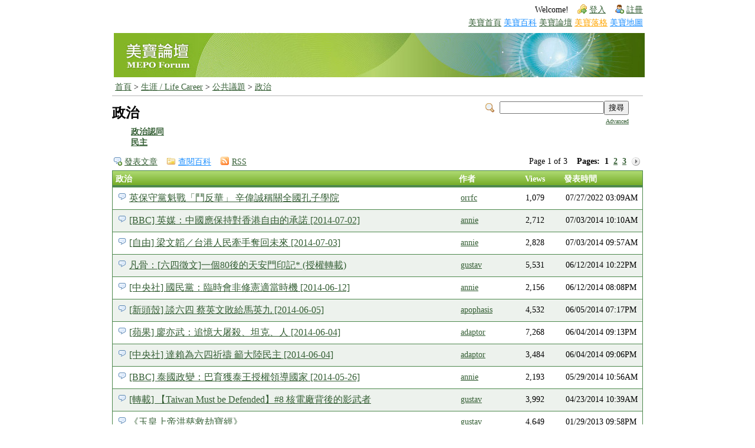

--- FILE ---
content_type: text/html; charset=UTF-8
request_url: http://mepopedia.com/forum/list.php?663
body_size: 4967
content:
<!DOCTYPE html>

<!-- START TEMPLATE header.tpl -->
<html xmlns="http://www.w3.org/1999/xhtml" xml:lang="ZH" lang="ZH">
<head>
  <meta charset="utf-8" />
  <meta http-equiv="X-UA-Compatible" content="IE=edge,chrome=1" />
  <meta name="viewport" content="width=device-width, initial-scale=1" />
  <title>MEPO Forum :: 政治</title>






  <link rel="stylesheet" type="text/css" href="//mepopedia.com/forum/css.php?663,css" media="screen" />
  <link rel="stylesheet" type="text/css" href="//mepopedia.com/forum/css.php?663,css_print" media="print" />



  <script type="text/javascript" src="//mepopedia.com/forum/javascript.php?663"></script>



  
  <link rel="alternate" type="application/rss+xml" title="RSS (主題數)" href="http://mepopedia.com/forum/feed.php?663,type=rss" />
  
  <link rel="alternate" type="application/rss+xml" title="RSS (主題數 + replies)" href="http://mepopedia.com/forum/feed.php?663,replies=1,type=rss" />
  













  <!--[if lte IE 6]>
  <style type="text/css">
  #phorum {
  /*�p�G�z�ݨ쪺�O�ýX�A�Ы��u�ƹ��k��v�A��ܡu�s�X�v���u�۰ʿ���v�A�άO�u�s�X�v���uUnicode (UTF-8)�v�C�Y�i�ݨ쥿�`�������C*/
  width:       expression(document.body.clientWidth > 900
               ? '900px': 'auto' );
  margin-left: expression(document.body.clientWidth > 900
               ? parseInt((document.body.clientWidth-900)/2) : 0 );
  }
  </style>
  <![endif]-->

<!--
Some Icons courtesy of:
  FAMFAMFAM - http://www.famfamfam.com/lab/icons/silk/
  Tango Project - http://tango-project.org/
-->
</head>

<body onload="">

  

  

  

  

  

  

  

  <div id="phorum">
  
    

    

    

    <div id="user-info" class="logged-out">

      

      
        <span class="welcome">Welcome!</span>
        <a class="icon icon-key-go" href="http://mepopedia.com/forum/login.php?663">登入</a>
        <a class="icon icon-user-add" href="http://mepopedia.com/forum/register.php?663">註冊</a>
      
      
    </div> <!-- end of div id="user-info" -->
    
    <div align=right style="font-size:10.5pt">
		<a href="/">美寶首頁</a>
		<a href="/wiki" style="color:DodgerBlue"> 美寶百科</a>
		<a href="/forum">  美寶論壇</a>
		<a href="/blog" style="color:orange">  美寶落格</a>
	  <a href="/wiki" style="color:DodgerBlue">美寶地圖</a>
		</div>

    

    

    

  <div style="padding-bottom:5px"></div>
	<TABLE WIDTH='100%'>
		
			<tr><td align=left><a href="/forum"><img src="/imgs/forum_top_new.jpg" border=0></a>
		
	</TABLE>
    
    

    

    

    

	<div id="breadcrumb">
      
      
        
        
          <a  href="/forum">首頁</a>
        
        
      
         &gt;
        
          <a rel="breadcrumb-folder[4]" href="/forum/4">生涯 / Life Career</a>
        
        
      
         &gt;
        
          <a rel="breadcrumb-folder[244]" href="/forum/244">公共議題</a>
        
        
      
         &gt;
        
          <a rel="breadcrumb-folder[663]" href="/forum/663">政治</a>
        
        
          
    </div> <!-- end of div id=breadcrumb -->

    

    <div id="search-area" class="icon-zoom">
      <form id="header-search-form" action="//mepopedia.com/forum/search.php?663" method="get">
        <input type="hidden" name="forum_id" value="663" />

        <input type="hidden" name="phorum_page" value="search" />
        <input type="hidden" name="match_forum" value="ALL" />
        <input type="hidden" name="match_dates" value="0" />
        <input type="hidden" name="match_threads" value="0" />
        <input type="hidden" name="match_type" value="ALL" />
        <input type="text" name="search" size="20" value="" class="styled-text" /><input type="submit" value="搜尋" class="styled-button" /><br />
        <a href="//mepopedia.com/forum/search.php?663">Advanced</a>
      </form>
    </div> <!-- end of #search-area -->

    

    <div id="page-info">
      
        

        <h1 class="heading"><a href="/?page=663" style="color:black; text-decoration:none">政治</b></a>
		

		</h1>
        
		
      

    </div> <!-- end of div id=page-info -->

    

    

    

    

    

   

<!-- END TEMPLATE header.tpl -->
<!-- BEGIN TEMPLATE list_threads.tpl -->
<div class="nav">
	
	&nbsp;&nbsp;&nbsp;&nbsp;&nbsp;&nbsp;&nbsp;&nbsp;<a href="/forum/115"><b>政治認同</b></a><br>
	
	&nbsp;&nbsp;&nbsp;&nbsp;&nbsp;&nbsp;&nbsp;&nbsp;<a href="/forum/1804"><b>民主</b></a><br>
	
</div>
<div class="nav" style="padding-top:10px">
    <!-- BEGIN TEMPLATE paging.tpl -->

<div class="paging">
  Page 1 of 3&nbsp;&nbsp;&nbsp;&nbsp;<strong>Pages:</strong>&nbsp;<strong class="current-page">1</strong><a href="http://mepopedia.com/forum/list.php?663,page=2">2</a><a href="http://mepopedia.com/forum/list.php?663,page=3">3</a><a href="http://mepopedia.com/forum/list.php?663,page=2" title="Next"><img src="http://mepopedia.com/forum/templates/emerald/images/control_next.png" class="icon1616" alt="Next" /></a>
</div>

<!-- END TEMPLATE paging.tpl -->

    <!-- CONTINUE TEMPLATE list_threads.tpl -->
    <a class="icon icon-comment-add" href="http://mepopedia.com/forum/posting.php?663">發表文章</a>
	
		<a class="icon icon-folder" href="/?page=663" style="color:DodgerBlue">
		查閱百科</a>
    
    
        <a class="icon icon-feed" href="http://mepopedia.com/forum/feed.php?663,replies=1,type=rss">RSS</a>
    
</div>

<table cellspacing="0" class="list">
    <tr>
        <th align="left">政治</th>
        <th align="left" nowrap="nowrap">作者</th>
        
          <th>Views</th>
        
        <th align="left" nowrap="nowrap">發表時間</th>
        
    </tr>

    

    
        
            
        
    

    
        
            
            
            
        
    

    
        
    

    <tr>
        <td width="65%" class="">
        <h4 style="padding-left: 0px">
            <img src="http://mepopedia.com/forum/templates/emerald/images/comment.png" class="icon1616" alt="" title="" />
            <a href="/forum/read.php?663,93704" class="" title="">英保守黨魁戰「鬥反華」 辛偉誠稱關全國孔子學院</a>
            
            
        </h4>
    </td>
    <td width="10%" class="" nowrap="nowrap"><a href="/orrfc">orrfc</a></td>
    
        <td align="center" width="10%" class="" nowrap="nowrap">1,079</td>
    
    <td width="15%" class="" nowrap="nowrap">07/27/2022 03:09AM</td>
    
    </tr>
    

    
        
            
        
    

    
        
            
            
            
        
    

    
        
    

    <tr>
        <td width="65%" class="alt">
        <h4 style="padding-left: 0px">
            <img src="http://mepopedia.com/forum/templates/emerald/images/comment.png" class="icon1616" alt="" title="" />
            <a href="/forum/read.php?1752,49153" class="" title="">[BBC] 英媒：中國應保持對香港自由的承諾  [2014-07-02]</a>
            
            
        </h4>
    </td>
    <td width="10%" class="alt" nowrap="nowrap"><a href="/annie">annie</a></td>
    
        <td align="center" width="10%" class="alt" nowrap="nowrap">2,712</td>
    
    <td width="15%" class="alt" nowrap="nowrap">07/03/2014 10:10AM</td>
    
    </tr>
    

    
        
            
        
    

    
        
            
            
            
        
    

    
        
    

    <tr>
        <td width="65%" class="">
        <h4 style="padding-left: 0px">
            <img src="http://mepopedia.com/forum/templates/emerald/images/comment.png" class="icon1616" alt="" title="" />
            <a href="/forum/read.php?1805,49148" class="" title="">[自由] 梁文韜／台港人民牽手奪回未來 [2014-07-03]</a>
            
            
        </h4>
    </td>
    <td width="10%" class="" nowrap="nowrap"><a href="/annie">annie</a></td>
    
        <td align="center" width="10%" class="" nowrap="nowrap">2,828</td>
    
    <td width="15%" class="" nowrap="nowrap">07/03/2014 09:57AM</td>
    
    </tr>
    

    
        
            
        
    

    
        
            
            
            
        
    

    
        
    

    <tr>
        <td width="65%" class="alt">
        <h4 style="padding-left: 0px">
            <img src="http://mepopedia.com/forum/templates/emerald/images/comment.png" class="icon1616" alt="" title="" />
            <a href="/forum/read.php?204,47269" class="" title="">凡骨：[六四徵文]一個80後的天安門印記* (授權轉載)</a>
            
            
        </h4>
    </td>
    <td width="10%" class="alt" nowrap="nowrap"><a href="/gustav">gustav</a></td>
    
        <td align="center" width="10%" class="alt" nowrap="nowrap">5,531</td>
    
    <td width="15%" class="alt" nowrap="nowrap">06/12/2014 10:22PM</td>
    
    </tr>
    

    
        
            
        
    

    
        
            
            
            
        
    

    
        
    

    <tr>
        <td width="65%" class="">
        <h4 style="padding-left: 0px">
            <img src="http://mepopedia.com/forum/templates/emerald/images/comment.png" class="icon1616" alt="" title="" />
            <a href="/forum/read.php?1805,47264" class="" title="">[中央社] 國民黨：臨時會非修憲適當時機 [2014-06-12]</a>
            
            
        </h4>
    </td>
    <td width="10%" class="" nowrap="nowrap"><a href="/annie">annie</a></td>
    
        <td align="center" width="10%" class="" nowrap="nowrap">2,156</td>
    
    <td width="15%" class="" nowrap="nowrap">06/12/2014 08:08PM</td>
    
    </tr>
    

    
        
            
        
    

    
        
            
            
            
        
    

    
        
    

    <tr>
        <td width="65%" class="alt">
        <h4 style="padding-left: 0px">
            <img src="http://mepopedia.com/forum/templates/emerald/images/comment.png" class="icon1616" alt="" title="" />
            <a href="/forum/read.php?1805,47089" class="" title="">[新頭殼] 談六四 蔡英文敗給馬英九 [2014-06-05]</a>
            
            
        </h4>
    </td>
    <td width="10%" class="alt" nowrap="nowrap"><a href="/apophasis">apophasis</a></td>
    
        <td align="center" width="10%" class="alt" nowrap="nowrap">4,532</td>
    
    <td width="15%" class="alt" nowrap="nowrap">06/05/2014 07:17PM</td>
    
    </tr>
    

    
        
            
        
    

    
        
            
            
            
        
    

    
        
    

    <tr>
        <td width="65%" class="">
        <h4 style="padding-left: 0px">
            <img src="http://mepopedia.com/forum/templates/emerald/images/comment.png" class="icon1616" alt="" title="" />
            <a href="/forum/read.php?1752,47057" class="" title="">[蘋果] 廖亦武：追憶大屠殺、坦克、人 [2014-06-04]</a>
            
            
        </h4>
    </td>
    <td width="10%" class="" nowrap="nowrap"><a href="/adaptor">adaptor</a></td>
    
        <td align="center" width="10%" class="" nowrap="nowrap">7,268</td>
    
    <td width="15%" class="" nowrap="nowrap">06/04/2014 09:13PM</td>
    
    </tr>
    

    
        
            
        
    

    
        
            
            
            
        
    

    
        
    

    <tr>
        <td width="65%" class="alt">
        <h4 style="padding-left: 0px">
            <img src="http://mepopedia.com/forum/templates/emerald/images/comment.png" class="icon1616" alt="" title="" />
            <a href="/forum/read.php?1752,47055" class="" title="">[中央社] 達賴為六四祈禱 籲大陸民主 [2014-06-04]</a>
            
            
        </h4>
    </td>
    <td width="10%" class="alt" nowrap="nowrap"><a href="/adaptor">adaptor</a></td>
    
        <td align="center" width="10%" class="alt" nowrap="nowrap">3,484</td>
    
    <td width="15%" class="alt" nowrap="nowrap">06/04/2014 09:06PM</td>
    
    </tr>
    

    
        
            
        
    

    
        
            
            
            
        
    

    
        
    

    <tr>
        <td width="65%" class="">
        <h4 style="padding-left: 0px">
            <img src="http://mepopedia.com/forum/templates/emerald/images/comment.png" class="icon1616" alt="" title="" />
            <a href="/forum/read.php?1763,46897" class="" title="">[BBC] 泰國政變：巴育獲泰王授權領導國家 [2014-05-26]</a>
            
            
        </h4>
    </td>
    <td width="10%" class="" nowrap="nowrap"><a href="/annie">annie</a></td>
    
        <td align="center" width="10%" class="" nowrap="nowrap">2,193</td>
    
    <td width="15%" class="" nowrap="nowrap">05/29/2014 10:56AM</td>
    
    </tr>
    

    
        
            
        
    

    
        
            
            
            
        
    

    
        
    

    <tr>
        <td width="65%" class="alt">
        <h4 style="padding-left: 0px">
            <img src="http://mepopedia.com/forum/templates/emerald/images/comment.png" class="icon1616" alt="" title="" />
            <a href="/forum/read.php?1364,45466" class="" title="">[轉載] 【Taiwan Must be Defended】#8 核電廠背後的影武者</a>
            
            
        </h4>
    </td>
    <td width="10%" class="alt" nowrap="nowrap"><a href="/gustav">gustav</a></td>
    
        <td align="center" width="10%" class="alt" nowrap="nowrap">3,992</td>
    
    <td width="15%" class="alt" nowrap="nowrap">04/23/2014 10:39AM</td>
    
    </tr>
    

    
        
            
        
    

    
        
            
            
            
        
    

    
        
    

    <tr>
        <td width="65%" class="">
        <h4 style="padding-left: 0px">
            <img src="http://mepopedia.com/forum/templates/emerald/images/comment.png" class="icon1616" alt="" title="" />
            <a href="/forum/read.php?1344,29424" class="" title="">《玉皇上帝洪慈救劫寶經》</a>
            
            
        </h4>
    </td>
    <td width="10%" class="" nowrap="nowrap"><a href="/gustav">gustav</a></td>
    
        <td align="center" width="10%" class="" nowrap="nowrap">4,649</td>
    
    <td width="15%" class="" nowrap="nowrap">01/29/2013 09:58PM</td>
    
    </tr>
    

    

    
        
        
    

    
        
    

    <tr>
        <td width="65%" class="">
        <h4 style="padding-left: 20px">
            <img src="http://mepopedia.com/forum/templates/emerald/images/bullet_black.png" class="icon1616" alt="" title="" />
            <a href="http://mepopedia.com/forum/read.php?1344,29424,29426#msg-29426" class="" title="">意誠心正。聖人之根基 ... 《玉皇上帝洪慈救劫寶經》</a>
            
            
        </h4>
    </td>
    <td width="10%" class="" nowrap="nowrap"><a href="/gustav">gustav</a></td>
    
        <td align="center" width="10%" class="" nowrap="nowrap">4,097</td>
    
    <td width="15%" class="" nowrap="nowrap">01/29/2013 10:09PM</td>
    
    </tr>
    

    
        
            
        
    

    
        
            
            
            
        
    

    
        
    

    <tr>
        <td width="65%" class="alt">
        <h4 style="padding-left: 0px">
            <img src="http://mepopedia.com/forum/templates/emerald/images/comment.png" class="icon1616" alt="" title="" />
            <a href="/forum/read.php?663,29396" class="" title="">[轉載] 是改善體質，不是美化帳面 [聯合 2013-01-28]</a>
            
            
        </h4>
    </td>
    <td width="10%" class="alt" nowrap="nowrap"><a href="/adaptor">adaptor</a></td>
    
        <td align="center" width="10%" class="alt" nowrap="nowrap">3,749</td>
    
    <td width="15%" class="alt" nowrap="nowrap">01/28/2013 10:40AM</td>
    
    </tr>
    

    
        
            
        
    

    
        
            
            
            
        
    

    
        
    

    <tr>
        <td width="65%" class="">
        <h4 style="padding-left: 0px">
            <img src="http://mepopedia.com/forum/templates/emerald/images/comment.png" class="icon1616" alt="" title="" />
            <a href="/forum/read.php?1228,29090" class="" title="">勿以非法而治於國 ... 《金光明最勝王經卷八．王法正論品第二十》</a>
            
            
        </h4>
    </td>
    <td width="10%" class="" nowrap="nowrap"><a href="/gustav">gustav</a></td>
    
        <td align="center" width="10%" class="" nowrap="nowrap">3,549</td>
    
    <td width="15%" class="" nowrap="nowrap">01/07/2013 10:41AM</td>
    
    </tr>
    

    
        
            
        
    

    
        
            
            
            
        
    

    
        
    

    <tr>
        <td width="65%" class="alt">
        <h4 style="padding-left: 0px">
            <img src="http://mepopedia.com/forum/templates/emerald/images/comment.png" class="icon1616" alt="" title="" />
            <a href="/forum/read.php?279,28610" class="" title="">[轉載] 抗議「血汗經濟」 產業會議閉幕爆衝突 [朱淑娟 2012-12-11]</a>
            
            
        </h4>
    </td>
    <td width="10%" class="alt" nowrap="nowrap"><a href="/adaptor">adaptor</a></td>
    
        <td align="center" width="10%" class="alt" nowrap="nowrap">5,276</td>
    
    <td width="15%" class="alt" nowrap="nowrap">12/13/2012 10:54PM</td>
    
    </tr>
    

    
        
            
        
    

    
        
            
            
            
        
    

    
        
    

    <tr>
        <td width="65%" class="">
        <h4 style="padding-left: 0px">
            <img src="http://mepopedia.com/forum/templates/emerald/images/comment.png" class="icon1616" alt="" title="" />
            <a href="/forum/read.php?663,24100" class="" title="">改革文官制度</a>
            
            
        </h4>
    </td>
    <td width="10%" class="" nowrap="nowrap"><a href="/leo+ter">leo ter</a></td>
    
        <td align="center" width="10%" class="" nowrap="nowrap">2,749</td>
    
    <td width="15%" class="" nowrap="nowrap">07/12/2012 06:44PM</td>
    
    </tr>
    
</table>
<div class="nav">
    <!-- BEGIN TEMPLATE paging.tpl -->

<div class="paging">
  Page 1 of 3&nbsp;&nbsp;&nbsp;&nbsp;<strong>Pages:</strong>&nbsp;<strong class="current-page">1</strong><a href="http://mepopedia.com/forum/list.php?663,page=2">2</a><a href="http://mepopedia.com/forum/list.php?663,page=3">3</a><a href="http://mepopedia.com/forum/list.php?663,page=2" title="Next"><img src="http://mepopedia.com/forum/templates/emerald/images/control_next.png" class="icon1616" alt="Next" /></a>
</div>

<!-- END TEMPLATE paging.tpl -->

    <!-- CONTINUE TEMPLATE list_threads.tpl -->
</div>
<br />


    
<br>
<table cellspacing="0" class="list">
    <tr>
        <th align="left">政治認同</th>
        <th align="left" nowrap="nowrap">作者</th>
        
          <th>Views</th>
        
        <th align="left" nowrap="nowrap">發表時間</th>
        
    </tr>

    

    
        
            
        
    

    
        
            
            
            
        
    

    
        
    

    <tr>
        <td width="65%" class="alt">
        <h4 style="padding-left: 0px">
            <img src="http://mepopedia.com/forum/templates/emerald/images/comment.png" class="icon1616" alt="" title="" />
            <a href="/forum/read.php?867,16498" class="" title="">[轉載] 蔡英文：盼馬說「中華民國就是台灣」  [聯合 2011-10-11]</a>
            
            
        </h4>
    </td>
    <td width="10%" class="alt" nowrap="nowrap">gustav</td>
    
        <td align="center" width="10%" class="alt" nowrap="nowrap">5547</td>
    
    <td width="15%" class="alt" nowrap="nowrap">10/11/2011 11:48PM</td>
    
    </tr>
    

    
        
            
        
    

    
        
            
            
            
        
    

    
        
    

    <tr>
        <td width="65%" class="">
        <h4 style="padding-left: 0px">
            <img src="http://mepopedia.com/forum/templates/emerald/images/comment.png" class="icon1616" alt="" title="" />
            <a href="/forum/read.php?115,16437" class="" title="">[轉載] 百年國慶　馬總統談話全文 [蘋果 2011-10-10]</a>
            
            
        </h4>
    </td>
    <td width="10%" class="" nowrap="nowrap">gustav</td>
    
        <td align="center" width="10%" class="" nowrap="nowrap">5024</td>
    
    <td width="15%" class="" nowrap="nowrap">10/10/2011 04:36PM</td>
    
    </tr>
    

    
        
            
        
    

    
        
            
            
            
        
    

    
        
    

    <tr>
        <td width="65%" class="alt">
        <h4 style="padding-left: 0px">
            <img src="http://mepopedia.com/forum/templates/emerald/images/comment.png" class="icon1616" alt="" title="" />
            <a href="/forum/read.php?115,16434" class="" title="">[轉載] 馬總統國慶談話 學者：可圈可點 擲地有聲 [央廣 2011-10-10]</a>
            
            
        </h4>
    </td>
    <td width="10%" class="alt" nowrap="nowrap">gustav</td>
    
        <td align="center" width="10%" class="alt" nowrap="nowrap">5356</td>
    
    <td width="15%" class="alt" nowrap="nowrap">10/10/2011 01:58PM</td>
    
    </tr>
    

    
        
            
        
    

    
        
            
            
            
        
    

    
        
    

    <tr>
        <td width="65%" class="">
        <h4 style="padding-left: 0px">
            <img src="http://mepopedia.com/forum/templates/emerald/images/comment.png" class="icon1616" alt="" title="" />
            <a href="/forum/read.php?115,16433" class="" title="">[轉載] 總統籲大陸正視中華民國存在 朝野看法兩極 [央廣 2011-10-10]</a>
            
            
        </h4>
    </td>
    <td width="10%" class="" nowrap="nowrap">gustav</td>
    
        <td align="center" width="10%" class="" nowrap="nowrap">5130</td>
    
    <td width="15%" class="" nowrap="nowrap">10/10/2011 01:56PM</td>
    
    </tr>
    

    
        
            
        
    

    
        
            
            
            
        
    

    
        
    

    <tr>
        <td width="65%" class="alt">
        <h4 style="padding-left: 0px">
            <img src="http://mepopedia.com/forum/templates/emerald/images/comment.png" class="icon1616" alt="" title="" />
            <a href="/forum/read.php?867,16432" class="" title="">[轉載] 蔡英文：國共慶祝「辛亥革命百年」　傷害台灣主權 [今日新聞 2011-10-10]</a>
            
            
        </h4>
    </td>
    <td width="10%" class="alt" nowrap="nowrap">gustav</td>
    
        <td align="center" width="10%" class="alt" nowrap="nowrap">5525</td>
    
    <td width="15%" class="alt" nowrap="nowrap">10/10/2011 01:17PM</td>
    
    </tr>
    

    
        
            
        
    

    
        
            
            
            
        
    

    
        
    

    <tr>
        <td width="65%" class="">
        <h4 style="padding-left: 0px">
            <img src="http://mepopedia.com/forum/templates/emerald/images/comment.png" class="icon1616" alt="" title="" />
            <a href="/forum/read.php?867,16431" class="" title="">[轉載] 主權定調 蔡英文喊「台灣就是中華民國」[自立晚報 2011-10-08]</a>
            
            
        </h4>
    </td>
    <td width="10%" class="" nowrap="nowrap">gustav</td>
    
        <td align="center" width="10%" class="" nowrap="nowrap">5196</td>
    
    <td width="15%" class="" nowrap="nowrap">10/10/2011 01:15PM</td>
    
    </tr>
    

    
        
            
        
    

    
        
            
            
            
        
    

    
        
    

    <tr>
        <td width="65%" class="alt">
        <h4 style="padding-left: 0px">
            <img src="http://mepopedia.com/forum/templates/emerald/images/comment.png" class="icon1616" alt="" title="" />
            <a href="/forum/read.php?115,16429" class="" title="">[轉載] 建百國慶 馬籲陸正視中華民國 [中央社 2011-10-09]</a>
            
            
        </h4>
    </td>
    <td width="10%" class="alt" nowrap="nowrap">gustav</td>
    
        <td align="center" width="10%" class="alt" nowrap="nowrap">5481</td>
    
    <td width="15%" class="alt" nowrap="nowrap">10/10/2011 10:57AM</td>
    
    </tr>
    

    
        
            
        
    

    
        
            
            
            
        
    

    
        
    

    <tr>
        <td width="65%" class="">
        <h4 style="padding-left: 0px">
            <img src="http://mepopedia.com/forum/templates/emerald/images/comment.png" class="icon1616" alt="" title="" />
            <a href="/forum/read.php?115,9298" class="" title="">台北生活很滿意</a>
            
            
        </h4>
    </td>
    <td width="10%" class="" nowrap="nowrap">ladykaka</td>
    
        <td align="center" width="10%" class="" nowrap="nowrap">2979</td>
    
    <td width="15%" class="" nowrap="nowrap">11/17/2010 11:33AM</td>
    
    </tr>
    

    
        
            
        
    

    
        
            
            
            
        
    

    
        
    

    <tr>
        <td width="65%" class="alt">
        <h4 style="padding-left: 0px">
            <img src="http://mepopedia.com/forum/templates/emerald/images/comment.png" class="icon1616" alt="" title="" />
            <a href="/forum/read.php?115,8631" class="" title="">&lt;轉貼&gt;花博跟想像的差很多</a>
            
            
        </h4>
    </td>
    <td width="10%" class="alt" nowrap="nowrap">ggiikao</td>
    
        <td align="center" width="10%" class="alt" nowrap="nowrap">18397</td>
    
    <td width="15%" class="alt" nowrap="nowrap">10/15/2010 11:47AM</td>
    
    </tr>
    

    
        
            
        
    

    
        
            
            
            
        
    

    
        
    

    <tr>
        <td width="65%" class="">
        <h4 style="padding-left: 0px">
            <img src="http://mepopedia.com/forum/templates/emerald/images/comment.png" class="icon1616" alt="" title="" />
            <a href="/forum/read.php?339,5915" class="" title="">[政治觀點] 在問 ECFA 有沒有「替代方案」前，可以先問「中華民國」有沒有替代方案</a>
            
            
        </h4>
    </td>
    <td width="10%" class="" nowrap="nowrap">HP</td>
    
        <td align="center" width="10%" class="" nowrap="nowrap">5548</td>
    
    <td width="15%" class="" nowrap="nowrap">04/18/2010 08:39PM</td>
    
    </tr>
    

    
        
            
        
    

    
        
            
            
            
        
    

    
        
    

    <tr>
        <td width="65%" class="alt">
        <h4 style="padding-left: 0px">
            <img src="http://mepopedia.com/forum/templates/emerald/images/comment.png" class="icon1616" alt="" title="" />
            <a href="/forum/read.php?115,2085" class="" title="">中國十一國慶 / 中國的169年(鴉片戰爭後)專題 | 文茜世界周報 2009/10/04 PART 1/5</a>
            
            
        </h4>
    </td>
    <td width="10%" class="alt" nowrap="nowrap">HP</td>
    
        <td align="center" width="10%" class="alt" nowrap="nowrap">5698</td>
    
    <td width="15%" class="alt" nowrap="nowrap">10/12/2009 01:12AM</td>
    
    </tr>
    

    
        
            
        
    

    
        
            
            
            
        
    

    
        
    

    <tr>
        <td width="65%" class="">
        <h4 style="padding-left: 0px">
            <img src="http://mepopedia.com/forum/templates/emerald/images/comment.png" class="icon1616" alt="" title="" />
            <a href="/forum/read.php?115,490" class="" title="">因「范蘭欽」重讀康德「答何謂啟蒙」吧！</a>
            
            
        </h4>
    </td>
    <td width="10%" class="" nowrap="nowrap">gustav</td>
    
        <td align="center" width="10%" class="" nowrap="nowrap">3623</td>
    
    <td width="15%" class="" nowrap="nowrap">03/23/2009 09:53PM</td>
    
    </tr>
    
</table>


    
<br>
<table cellspacing="0" class="list">
    <tr>
        <th align="left">民主</th>
        <th align="left" nowrap="nowrap">作者</th>
        
          <th>Views</th>
        
        <th align="left" nowrap="nowrap">發表時間</th>
        
    </tr>

    

    
        
            
        
    

    
        
            
            
            
        
    

    
        
    

    <tr>
        <td width="65%" class="alt">
        <h4 style="padding-left: 0px">
            <img src="http://mepopedia.com/forum/templates/emerald/images/comment.png" class="icon1616" alt="" title="" />
            <a href="/forum/read.php?1752,49153" class="" title="">[BBC] 英媒：中國應保持對香港自由的承諾  [2014-07-02]</a>
            
            
        </h4>
    </td>
    <td width="10%" class="alt" nowrap="nowrap">annie</td>
    
        <td align="center" width="10%" class="alt" nowrap="nowrap">2712</td>
    
    <td width="15%" class="alt" nowrap="nowrap">07/03/2014 10:10AM</td>
    
    </tr>
    

    
        
            
        
    

    
        
            
            
            
        
    

    
        
    

    <tr>
        <td width="65%" class="">
        <h4 style="padding-left: 0px">
            <img src="http://mepopedia.com/forum/templates/emerald/images/comment.png" class="icon1616" alt="" title="" />
            <a href="/forum/read.php?1805,49148" class="" title="">[自由] 梁文韜／台港人民牽手奪回未來 [2014-07-03]</a>
            
            
        </h4>
    </td>
    <td width="10%" class="" nowrap="nowrap">annie</td>
    
        <td align="center" width="10%" class="" nowrap="nowrap">2828</td>
    
    <td width="15%" class="" nowrap="nowrap">07/03/2014 09:57AM</td>
    
    </tr>
    

    
        
            
        
    

    
        
            
            
            
        
    

    
        
    

    <tr>
        <td width="65%" class="alt">
        <h4 style="padding-left: 0px">
            <img src="http://mepopedia.com/forum/templates/emerald/images/comment.png" class="icon1616" alt="" title="" />
            <a href="/forum/read.php?204,47269" class="" title="">凡骨：[六四徵文]一個80後的天安門印記* (授權轉載)</a>
            
            
        </h4>
    </td>
    <td width="10%" class="alt" nowrap="nowrap">gustav</td>
    
        <td align="center" width="10%" class="alt" nowrap="nowrap">5531</td>
    
    <td width="15%" class="alt" nowrap="nowrap">06/12/2014 10:22PM</td>
    
    </tr>
    

    
        
            
        
    

    
        
            
            
            
        
    

    
        
    

    <tr>
        <td width="65%" class="">
        <h4 style="padding-left: 0px">
            <img src="http://mepopedia.com/forum/templates/emerald/images/comment.png" class="icon1616" alt="" title="" />
            <a href="/forum/read.php?1805,47089" class="" title="">[新頭殼] 談六四 蔡英文敗給馬英九 [2014-06-05]</a>
            
            
        </h4>
    </td>
    <td width="10%" class="" nowrap="nowrap">apophasis</td>
    
        <td align="center" width="10%" class="" nowrap="nowrap">4532</td>
    
    <td width="15%" class="" nowrap="nowrap">06/05/2014 07:17PM</td>
    
    </tr>
    

    
        
            
        
    

    
        
            
            
            
        
    

    
        
    

    <tr>
        <td width="65%" class="alt">
        <h4 style="padding-left: 0px">
            <img src="http://mepopedia.com/forum/templates/emerald/images/comment.png" class="icon1616" alt="" title="" />
            <a href="/forum/read.php?1752,47057" class="" title="">[蘋果] 廖亦武：追憶大屠殺、坦克、人 [2014-06-04]</a>
            
            
        </h4>
    </td>
    <td width="10%" class="alt" nowrap="nowrap">adaptor</td>
    
        <td align="center" width="10%" class="alt" nowrap="nowrap">7268</td>
    
    <td width="15%" class="alt" nowrap="nowrap">06/04/2014 09:13PM</td>
    
    </tr>
    
</table>


<!-- END TEMPLATE list_threads.tpl -->
<!-- BEGIN TEMPLATE footer.tpl -->
    <div id="footer-plug">
      <a href="http://mepopedia.com/forum">MEPO forum</a>
      is powered by <a href="http://www.phorum.org/">Phorum</a>.
    </div>

  </div> <!-- end of div id="footer-plug" -->

</body>
</html>
<!-- END TEMPLATE footer.tpl -->

